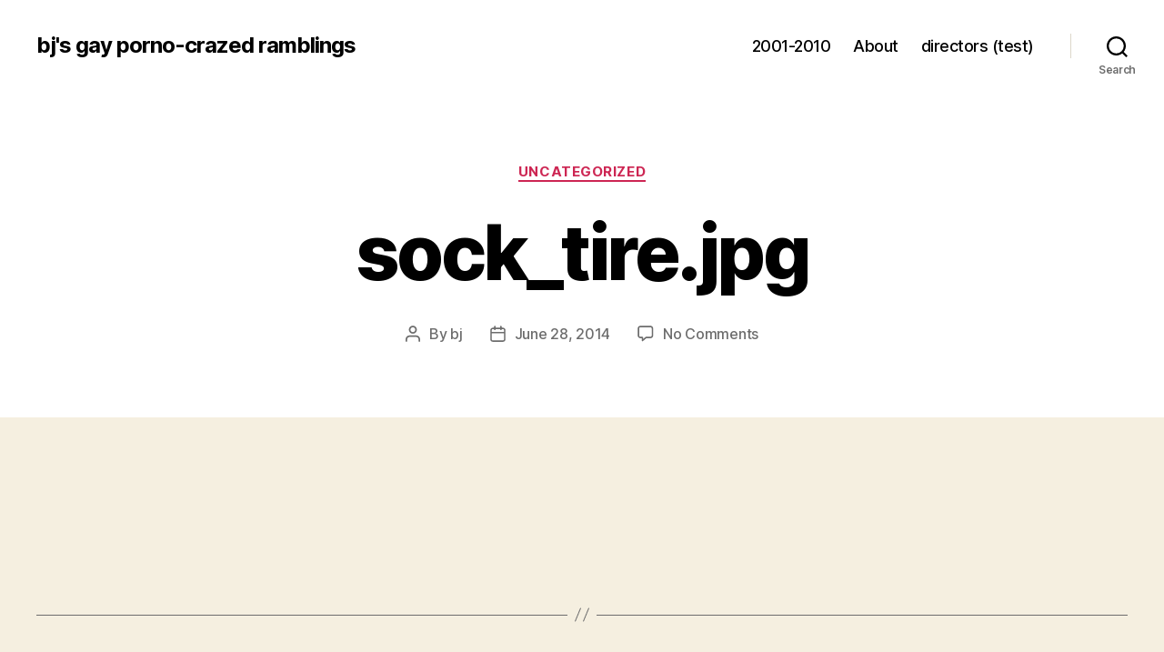

--- FILE ---
content_type: text/html; charset=UTF-8
request_url: https://www.bjland.ws/wordpress/2014/06/28/sock_tire-jpg/
body_size: 13657
content:
<!DOCTYPE html>

<html class="no-js" lang="en-US">

	<head>

		<meta charset="UTF-8">
		<meta name="viewport" content="width=device-width, initial-scale=1.0">

		<link rel="profile" href="https://gmpg.org/xfn/11">

		<title>sock_tire.jpg &#8211; bj&#039;s gay porno-crazed ramblings</title>
<meta name='robots' content='max-image-preview:large' />
<link rel="alternate" type="application/rss+xml" title="bj&#039;s gay porno-crazed ramblings &raquo; Feed" href="https://www.bjland.ws/wordpress/feed/" />
<link rel="alternate" type="application/rss+xml" title="bj&#039;s gay porno-crazed ramblings &raquo; Comments Feed" href="https://www.bjland.ws/wordpress/comments/feed/" />
<link rel="alternate" type="application/rss+xml" title="bj&#039;s gay porno-crazed ramblings &raquo; sock_tire.jpg Comments Feed" href="https://www.bjland.ws/wordpress/2014/06/28/sock_tire-jpg/feed/" />
<link rel="alternate" title="oEmbed (JSON)" type="application/json+oembed" href="https://www.bjland.ws/wordpress/wp-json/oembed/1.0/embed?url=https%3A%2F%2Fwww.bjland.ws%2Fwordpress%2F2014%2F06%2F28%2Fsock_tire-jpg%2F" />
<link rel="alternate" title="oEmbed (XML)" type="text/xml+oembed" href="https://www.bjland.ws/wordpress/wp-json/oembed/1.0/embed?url=https%3A%2F%2Fwww.bjland.ws%2Fwordpress%2F2014%2F06%2F28%2Fsock_tire-jpg%2F&#038;format=xml" />
<style id='wp-img-auto-sizes-contain-inline-css'>
img:is([sizes=auto i],[sizes^="auto," i]){contain-intrinsic-size:3000px 1500px}
/*# sourceURL=wp-img-auto-sizes-contain-inline-css */
</style>
<style id='wp-emoji-styles-inline-css'>

	img.wp-smiley, img.emoji {
		display: inline !important;
		border: none !important;
		box-shadow: none !important;
		height: 1em !important;
		width: 1em !important;
		margin: 0 0.07em !important;
		vertical-align: -0.1em !important;
		background: none !important;
		padding: 0 !important;
	}
/*# sourceURL=wp-emoji-styles-inline-css */
</style>
<style id='wp-block-library-inline-css'>
:root{--wp-block-synced-color:#7a00df;--wp-block-synced-color--rgb:122,0,223;--wp-bound-block-color:var(--wp-block-synced-color);--wp-editor-canvas-background:#ddd;--wp-admin-theme-color:#007cba;--wp-admin-theme-color--rgb:0,124,186;--wp-admin-theme-color-darker-10:#006ba1;--wp-admin-theme-color-darker-10--rgb:0,107,160.5;--wp-admin-theme-color-darker-20:#005a87;--wp-admin-theme-color-darker-20--rgb:0,90,135;--wp-admin-border-width-focus:2px}@media (min-resolution:192dpi){:root{--wp-admin-border-width-focus:1.5px}}.wp-element-button{cursor:pointer}:root .has-very-light-gray-background-color{background-color:#eee}:root .has-very-dark-gray-background-color{background-color:#313131}:root .has-very-light-gray-color{color:#eee}:root .has-very-dark-gray-color{color:#313131}:root .has-vivid-green-cyan-to-vivid-cyan-blue-gradient-background{background:linear-gradient(135deg,#00d084,#0693e3)}:root .has-purple-crush-gradient-background{background:linear-gradient(135deg,#34e2e4,#4721fb 50%,#ab1dfe)}:root .has-hazy-dawn-gradient-background{background:linear-gradient(135deg,#faaca8,#dad0ec)}:root .has-subdued-olive-gradient-background{background:linear-gradient(135deg,#fafae1,#67a671)}:root .has-atomic-cream-gradient-background{background:linear-gradient(135deg,#fdd79a,#004a59)}:root .has-nightshade-gradient-background{background:linear-gradient(135deg,#330968,#31cdcf)}:root .has-midnight-gradient-background{background:linear-gradient(135deg,#020381,#2874fc)}:root{--wp--preset--font-size--normal:16px;--wp--preset--font-size--huge:42px}.has-regular-font-size{font-size:1em}.has-larger-font-size{font-size:2.625em}.has-normal-font-size{font-size:var(--wp--preset--font-size--normal)}.has-huge-font-size{font-size:var(--wp--preset--font-size--huge)}.has-text-align-center{text-align:center}.has-text-align-left{text-align:left}.has-text-align-right{text-align:right}.has-fit-text{white-space:nowrap!important}#end-resizable-editor-section{display:none}.aligncenter{clear:both}.items-justified-left{justify-content:flex-start}.items-justified-center{justify-content:center}.items-justified-right{justify-content:flex-end}.items-justified-space-between{justify-content:space-between}.screen-reader-text{border:0;clip-path:inset(50%);height:1px;margin:-1px;overflow:hidden;padding:0;position:absolute;width:1px;word-wrap:normal!important}.screen-reader-text:focus{background-color:#ddd;clip-path:none;color:#444;display:block;font-size:1em;height:auto;left:5px;line-height:normal;padding:15px 23px 14px;text-decoration:none;top:5px;width:auto;z-index:100000}html :where(.has-border-color){border-style:solid}html :where([style*=border-top-color]){border-top-style:solid}html :where([style*=border-right-color]){border-right-style:solid}html :where([style*=border-bottom-color]){border-bottom-style:solid}html :where([style*=border-left-color]){border-left-style:solid}html :where([style*=border-width]){border-style:solid}html :where([style*=border-top-width]){border-top-style:solid}html :where([style*=border-right-width]){border-right-style:solid}html :where([style*=border-bottom-width]){border-bottom-style:solid}html :where([style*=border-left-width]){border-left-style:solid}html :where(img[class*=wp-image-]){height:auto;max-width:100%}:where(figure){margin:0 0 1em}html :where(.is-position-sticky){--wp-admin--admin-bar--position-offset:var(--wp-admin--admin-bar--height,0px)}@media screen and (max-width:600px){html :where(.is-position-sticky){--wp-admin--admin-bar--position-offset:0px}}

/*# sourceURL=wp-block-library-inline-css */
</style><style id='wp-block-archives-inline-css'>
.wp-block-archives{box-sizing:border-box}.wp-block-archives-dropdown label{display:block}
/*# sourceURL=https://www.bjland.ws/wordpress/wp-includes/blocks/archives/style.min.css */
</style>
<style id='wp-block-latest-comments-inline-css'>
ol.wp-block-latest-comments{box-sizing:border-box;margin-left:0}:where(.wp-block-latest-comments:not([style*=line-height] .wp-block-latest-comments__comment)){line-height:1.1}:where(.wp-block-latest-comments:not([style*=line-height] .wp-block-latest-comments__comment-excerpt p)){line-height:1.8}.has-dates :where(.wp-block-latest-comments:not([style*=line-height])),.has-excerpts :where(.wp-block-latest-comments:not([style*=line-height])){line-height:1.5}.wp-block-latest-comments .wp-block-latest-comments{padding-left:0}.wp-block-latest-comments__comment{list-style:none;margin-bottom:1em}.has-avatars .wp-block-latest-comments__comment{list-style:none;min-height:2.25em}.has-avatars .wp-block-latest-comments__comment .wp-block-latest-comments__comment-excerpt,.has-avatars .wp-block-latest-comments__comment .wp-block-latest-comments__comment-meta{margin-left:3.25em}.wp-block-latest-comments__comment-excerpt p{font-size:.875em;margin:.36em 0 1.4em}.wp-block-latest-comments__comment-date{display:block;font-size:.75em}.wp-block-latest-comments .avatar,.wp-block-latest-comments__comment-avatar{border-radius:1.5em;display:block;float:left;height:2.5em;margin-right:.75em;width:2.5em}.wp-block-latest-comments[class*=-font-size] a,.wp-block-latest-comments[style*=font-size] a{font-size:inherit}
/*# sourceURL=https://www.bjland.ws/wordpress/wp-includes/blocks/latest-comments/style.min.css */
</style>
<style id='global-styles-inline-css'>
:root{--wp--preset--aspect-ratio--square: 1;--wp--preset--aspect-ratio--4-3: 4/3;--wp--preset--aspect-ratio--3-4: 3/4;--wp--preset--aspect-ratio--3-2: 3/2;--wp--preset--aspect-ratio--2-3: 2/3;--wp--preset--aspect-ratio--16-9: 16/9;--wp--preset--aspect-ratio--9-16: 9/16;--wp--preset--color--black: #000000;--wp--preset--color--cyan-bluish-gray: #abb8c3;--wp--preset--color--white: #ffffff;--wp--preset--color--pale-pink: #f78da7;--wp--preset--color--vivid-red: #cf2e2e;--wp--preset--color--luminous-vivid-orange: #ff6900;--wp--preset--color--luminous-vivid-amber: #fcb900;--wp--preset--color--light-green-cyan: #7bdcb5;--wp--preset--color--vivid-green-cyan: #00d084;--wp--preset--color--pale-cyan-blue: #8ed1fc;--wp--preset--color--vivid-cyan-blue: #0693e3;--wp--preset--color--vivid-purple: #9b51e0;--wp--preset--color--accent: #cd2653;--wp--preset--color--primary: #000000;--wp--preset--color--secondary: #6d6d6d;--wp--preset--color--subtle-background: #dcd7ca;--wp--preset--color--background: #f5efe0;--wp--preset--gradient--vivid-cyan-blue-to-vivid-purple: linear-gradient(135deg,rgb(6,147,227) 0%,rgb(155,81,224) 100%);--wp--preset--gradient--light-green-cyan-to-vivid-green-cyan: linear-gradient(135deg,rgb(122,220,180) 0%,rgb(0,208,130) 100%);--wp--preset--gradient--luminous-vivid-amber-to-luminous-vivid-orange: linear-gradient(135deg,rgb(252,185,0) 0%,rgb(255,105,0) 100%);--wp--preset--gradient--luminous-vivid-orange-to-vivid-red: linear-gradient(135deg,rgb(255,105,0) 0%,rgb(207,46,46) 100%);--wp--preset--gradient--very-light-gray-to-cyan-bluish-gray: linear-gradient(135deg,rgb(238,238,238) 0%,rgb(169,184,195) 100%);--wp--preset--gradient--cool-to-warm-spectrum: linear-gradient(135deg,rgb(74,234,220) 0%,rgb(151,120,209) 20%,rgb(207,42,186) 40%,rgb(238,44,130) 60%,rgb(251,105,98) 80%,rgb(254,248,76) 100%);--wp--preset--gradient--blush-light-purple: linear-gradient(135deg,rgb(255,206,236) 0%,rgb(152,150,240) 100%);--wp--preset--gradient--blush-bordeaux: linear-gradient(135deg,rgb(254,205,165) 0%,rgb(254,45,45) 50%,rgb(107,0,62) 100%);--wp--preset--gradient--luminous-dusk: linear-gradient(135deg,rgb(255,203,112) 0%,rgb(199,81,192) 50%,rgb(65,88,208) 100%);--wp--preset--gradient--pale-ocean: linear-gradient(135deg,rgb(255,245,203) 0%,rgb(182,227,212) 50%,rgb(51,167,181) 100%);--wp--preset--gradient--electric-grass: linear-gradient(135deg,rgb(202,248,128) 0%,rgb(113,206,126) 100%);--wp--preset--gradient--midnight: linear-gradient(135deg,rgb(2,3,129) 0%,rgb(40,116,252) 100%);--wp--preset--font-size--small: 18px;--wp--preset--font-size--medium: 20px;--wp--preset--font-size--large: 26.25px;--wp--preset--font-size--x-large: 42px;--wp--preset--font-size--normal: 21px;--wp--preset--font-size--larger: 32px;--wp--preset--spacing--20: 0.44rem;--wp--preset--spacing--30: 0.67rem;--wp--preset--spacing--40: 1rem;--wp--preset--spacing--50: 1.5rem;--wp--preset--spacing--60: 2.25rem;--wp--preset--spacing--70: 3.38rem;--wp--preset--spacing--80: 5.06rem;--wp--preset--shadow--natural: 6px 6px 9px rgba(0, 0, 0, 0.2);--wp--preset--shadow--deep: 12px 12px 50px rgba(0, 0, 0, 0.4);--wp--preset--shadow--sharp: 6px 6px 0px rgba(0, 0, 0, 0.2);--wp--preset--shadow--outlined: 6px 6px 0px -3px rgb(255, 255, 255), 6px 6px rgb(0, 0, 0);--wp--preset--shadow--crisp: 6px 6px 0px rgb(0, 0, 0);}:where(.is-layout-flex){gap: 0.5em;}:where(.is-layout-grid){gap: 0.5em;}body .is-layout-flex{display: flex;}.is-layout-flex{flex-wrap: wrap;align-items: center;}.is-layout-flex > :is(*, div){margin: 0;}body .is-layout-grid{display: grid;}.is-layout-grid > :is(*, div){margin: 0;}:where(.wp-block-columns.is-layout-flex){gap: 2em;}:where(.wp-block-columns.is-layout-grid){gap: 2em;}:where(.wp-block-post-template.is-layout-flex){gap: 1.25em;}:where(.wp-block-post-template.is-layout-grid){gap: 1.25em;}.has-black-color{color: var(--wp--preset--color--black) !important;}.has-cyan-bluish-gray-color{color: var(--wp--preset--color--cyan-bluish-gray) !important;}.has-white-color{color: var(--wp--preset--color--white) !important;}.has-pale-pink-color{color: var(--wp--preset--color--pale-pink) !important;}.has-vivid-red-color{color: var(--wp--preset--color--vivid-red) !important;}.has-luminous-vivid-orange-color{color: var(--wp--preset--color--luminous-vivid-orange) !important;}.has-luminous-vivid-amber-color{color: var(--wp--preset--color--luminous-vivid-amber) !important;}.has-light-green-cyan-color{color: var(--wp--preset--color--light-green-cyan) !important;}.has-vivid-green-cyan-color{color: var(--wp--preset--color--vivid-green-cyan) !important;}.has-pale-cyan-blue-color{color: var(--wp--preset--color--pale-cyan-blue) !important;}.has-vivid-cyan-blue-color{color: var(--wp--preset--color--vivid-cyan-blue) !important;}.has-vivid-purple-color{color: var(--wp--preset--color--vivid-purple) !important;}.has-black-background-color{background-color: var(--wp--preset--color--black) !important;}.has-cyan-bluish-gray-background-color{background-color: var(--wp--preset--color--cyan-bluish-gray) !important;}.has-white-background-color{background-color: var(--wp--preset--color--white) !important;}.has-pale-pink-background-color{background-color: var(--wp--preset--color--pale-pink) !important;}.has-vivid-red-background-color{background-color: var(--wp--preset--color--vivid-red) !important;}.has-luminous-vivid-orange-background-color{background-color: var(--wp--preset--color--luminous-vivid-orange) !important;}.has-luminous-vivid-amber-background-color{background-color: var(--wp--preset--color--luminous-vivid-amber) !important;}.has-light-green-cyan-background-color{background-color: var(--wp--preset--color--light-green-cyan) !important;}.has-vivid-green-cyan-background-color{background-color: var(--wp--preset--color--vivid-green-cyan) !important;}.has-pale-cyan-blue-background-color{background-color: var(--wp--preset--color--pale-cyan-blue) !important;}.has-vivid-cyan-blue-background-color{background-color: var(--wp--preset--color--vivid-cyan-blue) !important;}.has-vivid-purple-background-color{background-color: var(--wp--preset--color--vivid-purple) !important;}.has-black-border-color{border-color: var(--wp--preset--color--black) !important;}.has-cyan-bluish-gray-border-color{border-color: var(--wp--preset--color--cyan-bluish-gray) !important;}.has-white-border-color{border-color: var(--wp--preset--color--white) !important;}.has-pale-pink-border-color{border-color: var(--wp--preset--color--pale-pink) !important;}.has-vivid-red-border-color{border-color: var(--wp--preset--color--vivid-red) !important;}.has-luminous-vivid-orange-border-color{border-color: var(--wp--preset--color--luminous-vivid-orange) !important;}.has-luminous-vivid-amber-border-color{border-color: var(--wp--preset--color--luminous-vivid-amber) !important;}.has-light-green-cyan-border-color{border-color: var(--wp--preset--color--light-green-cyan) !important;}.has-vivid-green-cyan-border-color{border-color: var(--wp--preset--color--vivid-green-cyan) !important;}.has-pale-cyan-blue-border-color{border-color: var(--wp--preset--color--pale-cyan-blue) !important;}.has-vivid-cyan-blue-border-color{border-color: var(--wp--preset--color--vivid-cyan-blue) !important;}.has-vivid-purple-border-color{border-color: var(--wp--preset--color--vivid-purple) !important;}.has-vivid-cyan-blue-to-vivid-purple-gradient-background{background: var(--wp--preset--gradient--vivid-cyan-blue-to-vivid-purple) !important;}.has-light-green-cyan-to-vivid-green-cyan-gradient-background{background: var(--wp--preset--gradient--light-green-cyan-to-vivid-green-cyan) !important;}.has-luminous-vivid-amber-to-luminous-vivid-orange-gradient-background{background: var(--wp--preset--gradient--luminous-vivid-amber-to-luminous-vivid-orange) !important;}.has-luminous-vivid-orange-to-vivid-red-gradient-background{background: var(--wp--preset--gradient--luminous-vivid-orange-to-vivid-red) !important;}.has-very-light-gray-to-cyan-bluish-gray-gradient-background{background: var(--wp--preset--gradient--very-light-gray-to-cyan-bluish-gray) !important;}.has-cool-to-warm-spectrum-gradient-background{background: var(--wp--preset--gradient--cool-to-warm-spectrum) !important;}.has-blush-light-purple-gradient-background{background: var(--wp--preset--gradient--blush-light-purple) !important;}.has-blush-bordeaux-gradient-background{background: var(--wp--preset--gradient--blush-bordeaux) !important;}.has-luminous-dusk-gradient-background{background: var(--wp--preset--gradient--luminous-dusk) !important;}.has-pale-ocean-gradient-background{background: var(--wp--preset--gradient--pale-ocean) !important;}.has-electric-grass-gradient-background{background: var(--wp--preset--gradient--electric-grass) !important;}.has-midnight-gradient-background{background: var(--wp--preset--gradient--midnight) !important;}.has-small-font-size{font-size: var(--wp--preset--font-size--small) !important;}.has-medium-font-size{font-size: var(--wp--preset--font-size--medium) !important;}.has-large-font-size{font-size: var(--wp--preset--font-size--large) !important;}.has-x-large-font-size{font-size: var(--wp--preset--font-size--x-large) !important;}
/*# sourceURL=global-styles-inline-css */
</style>

<style id='classic-theme-styles-inline-css'>
/*! This file is auto-generated */
.wp-block-button__link{color:#fff;background-color:#32373c;border-radius:9999px;box-shadow:none;text-decoration:none;padding:calc(.667em + 2px) calc(1.333em + 2px);font-size:1.125em}.wp-block-file__button{background:#32373c;color:#fff;text-decoration:none}
/*# sourceURL=/wp-includes/css/classic-themes.min.css */
</style>
<link rel='stylesheet' id='twentytwenty-style-css' href='https://www.bjland.ws/wordpress/wp-content/themes/twentytwenty/style.css?ver=3.0' media='all' />
<style id='twentytwenty-style-inline-css'>
.color-accent,.color-accent-hover:hover,.color-accent-hover:focus,:root .has-accent-color,.has-drop-cap:not(:focus):first-letter,.wp-block-button.is-style-outline,a { color: #cd2653; }blockquote,.border-color-accent,.border-color-accent-hover:hover,.border-color-accent-hover:focus { border-color: #cd2653; }button,.button,.faux-button,.wp-block-button__link,.wp-block-file .wp-block-file__button,input[type="button"],input[type="reset"],input[type="submit"],.bg-accent,.bg-accent-hover:hover,.bg-accent-hover:focus,:root .has-accent-background-color,.comment-reply-link { background-color: #cd2653; }.fill-children-accent,.fill-children-accent * { fill: #cd2653; }body,.entry-title a,:root .has-primary-color { color: #000000; }:root .has-primary-background-color { background-color: #000000; }cite,figcaption,.wp-caption-text,.post-meta,.entry-content .wp-block-archives li,.entry-content .wp-block-categories li,.entry-content .wp-block-latest-posts li,.wp-block-latest-comments__comment-date,.wp-block-latest-posts__post-date,.wp-block-embed figcaption,.wp-block-image figcaption,.wp-block-pullquote cite,.comment-metadata,.comment-respond .comment-notes,.comment-respond .logged-in-as,.pagination .dots,.entry-content hr:not(.has-background),hr.styled-separator,:root .has-secondary-color { color: #6d6d6d; }:root .has-secondary-background-color { background-color: #6d6d6d; }pre,fieldset,input,textarea,table,table *,hr { border-color: #dcd7ca; }caption,code,code,kbd,samp,.wp-block-table.is-style-stripes tbody tr:nth-child(odd),:root .has-subtle-background-background-color { background-color: #dcd7ca; }.wp-block-table.is-style-stripes { border-bottom-color: #dcd7ca; }.wp-block-latest-posts.is-grid li { border-top-color: #dcd7ca; }:root .has-subtle-background-color { color: #dcd7ca; }body:not(.overlay-header) .primary-menu > li > a,body:not(.overlay-header) .primary-menu > li > .icon,.modal-menu a,.footer-menu a, .footer-widgets a:where(:not(.wp-block-button__link)),#site-footer .wp-block-button.is-style-outline,.wp-block-pullquote:before,.singular:not(.overlay-header) .entry-header a,.archive-header a,.header-footer-group .color-accent,.header-footer-group .color-accent-hover:hover { color: #cd2653; }.social-icons a,#site-footer button:not(.toggle),#site-footer .button,#site-footer .faux-button,#site-footer .wp-block-button__link,#site-footer .wp-block-file__button,#site-footer input[type="button"],#site-footer input[type="reset"],#site-footer input[type="submit"] { background-color: #cd2653; }.header-footer-group,body:not(.overlay-header) #site-header .toggle,.menu-modal .toggle { color: #000000; }body:not(.overlay-header) .primary-menu ul { background-color: #000000; }body:not(.overlay-header) .primary-menu > li > ul:after { border-bottom-color: #000000; }body:not(.overlay-header) .primary-menu ul ul:after { border-left-color: #000000; }.site-description,body:not(.overlay-header) .toggle-inner .toggle-text,.widget .post-date,.widget .rss-date,.widget_archive li,.widget_categories li,.widget cite,.widget_pages li,.widget_meta li,.widget_nav_menu li,.powered-by-wordpress,.footer-credits .privacy-policy,.to-the-top,.singular .entry-header .post-meta,.singular:not(.overlay-header) .entry-header .post-meta a { color: #6d6d6d; }.header-footer-group pre,.header-footer-group fieldset,.header-footer-group input,.header-footer-group textarea,.header-footer-group table,.header-footer-group table *,.footer-nav-widgets-wrapper,#site-footer,.menu-modal nav *,.footer-widgets-outer-wrapper,.footer-top { border-color: #dcd7ca; }.header-footer-group table caption,body:not(.overlay-header) .header-inner .toggle-wrapper::before { background-color: #dcd7ca; }
/*# sourceURL=twentytwenty-style-inline-css */
</style>
<link rel='stylesheet' id='twentytwenty-fonts-css' href='https://www.bjland.ws/wordpress/wp-content/themes/twentytwenty/assets/css/font-inter.css?ver=3.0' media='all' />
<link rel='stylesheet' id='twentytwenty-print-style-css' href='https://www.bjland.ws/wordpress/wp-content/themes/twentytwenty/print.css?ver=3.0' media='print' />
<script src="https://www.bjland.ws/wordpress/wp-content/themes/twentytwenty/assets/js/index.js?ver=3.0" id="twentytwenty-js-js" defer data-wp-strategy="defer"></script>
<link rel="https://api.w.org/" href="https://www.bjland.ws/wordpress/wp-json/" /><link rel="alternate" title="JSON" type="application/json" href="https://www.bjland.ws/wordpress/wp-json/wp/v2/posts/1548" /><link rel="EditURI" type="application/rsd+xml" title="RSD" href="https://www.bjland.ws/wordpress/xmlrpc.php?rsd" />
<meta name="generator" content="WordPress 6.9" />
<link rel="canonical" href="https://www.bjland.ws/wordpress/2014/06/28/sock_tire-jpg/" />
<link rel='shortlink' href='https://www.bjland.ws/wordpress/?p=1548' />
<script>
document.documentElement.className = document.documentElement.className.replace( 'no-js', 'js' );
//# sourceURL=twentytwenty_no_js_class
</script>

	</head>

	<body class="wp-singular post-template-default single single-post postid-1548 single-format-standard wp-embed-responsive wp-theme-twentytwenty singular enable-search-modal missing-post-thumbnail has-single-pagination showing-comments hide-avatars footer-top-visible">

		<a class="skip-link screen-reader-text" href="#site-content">Skip to the content</a>
		<header id="site-header" class="header-footer-group">

			<div class="header-inner section-inner">

				<div class="header-titles-wrapper">

					
						<button class="toggle search-toggle mobile-search-toggle" data-toggle-target=".search-modal" data-toggle-body-class="showing-search-modal" data-set-focus=".search-modal .search-field" aria-expanded="false">
							<span class="toggle-inner">
								<span class="toggle-icon">
									<svg class="svg-icon" aria-hidden="true" role="img" focusable="false" xmlns="http://www.w3.org/2000/svg" width="23" height="23" viewBox="0 0 23 23"><path d="M38.710696,48.0601792 L43,52.3494831 L41.3494831,54 L37.0601792,49.710696 C35.2632422,51.1481185 32.9839107,52.0076499 30.5038249,52.0076499 C24.7027226,52.0076499 20,47.3049272 20,41.5038249 C20,35.7027226 24.7027226,31 30.5038249,31 C36.3049272,31 41.0076499,35.7027226 41.0076499,41.5038249 C41.0076499,43.9839107 40.1481185,46.2632422 38.710696,48.0601792 Z M36.3875844,47.1716785 C37.8030221,45.7026647 38.6734666,43.7048964 38.6734666,41.5038249 C38.6734666,36.9918565 35.0157934,33.3341833 30.5038249,33.3341833 C25.9918565,33.3341833 22.3341833,36.9918565 22.3341833,41.5038249 C22.3341833,46.0157934 25.9918565,49.6734666 30.5038249,49.6734666 C32.7048964,49.6734666 34.7026647,48.8030221 36.1716785,47.3875844 C36.2023931,47.347638 36.2360451,47.3092237 36.2726343,47.2726343 C36.3092237,47.2360451 36.347638,47.2023931 36.3875844,47.1716785 Z" transform="translate(-20 -31)" /></svg>								</span>
								<span class="toggle-text">Search</span>
							</span>
						</button><!-- .search-toggle -->

					
					<div class="header-titles">

						<div class="site-title faux-heading"><a href="https://www.bjland.ws/wordpress/" rel="home">bj&#039;s gay porno-crazed ramblings</a></div>
					</div><!-- .header-titles -->

					<button class="toggle nav-toggle mobile-nav-toggle" data-toggle-target=".menu-modal"  data-toggle-body-class="showing-menu-modal" aria-expanded="false" data-set-focus=".close-nav-toggle">
						<span class="toggle-inner">
							<span class="toggle-icon">
								<svg class="svg-icon" aria-hidden="true" role="img" focusable="false" xmlns="http://www.w3.org/2000/svg" width="26" height="7" viewBox="0 0 26 7"><path fill-rule="evenodd" d="M332.5,45 C330.567003,45 329,43.4329966 329,41.5 C329,39.5670034 330.567003,38 332.5,38 C334.432997,38 336,39.5670034 336,41.5 C336,43.4329966 334.432997,45 332.5,45 Z M342,45 C340.067003,45 338.5,43.4329966 338.5,41.5 C338.5,39.5670034 340.067003,38 342,38 C343.932997,38 345.5,39.5670034 345.5,41.5 C345.5,43.4329966 343.932997,45 342,45 Z M351.5,45 C349.567003,45 348,43.4329966 348,41.5 C348,39.5670034 349.567003,38 351.5,38 C353.432997,38 355,39.5670034 355,41.5 C355,43.4329966 353.432997,45 351.5,45 Z" transform="translate(-329 -38)" /></svg>							</span>
							<span class="toggle-text">Menu</span>
						</span>
					</button><!-- .nav-toggle -->

				</div><!-- .header-titles-wrapper -->

				<div class="header-navigation-wrapper">

					
							<nav class="primary-menu-wrapper" aria-label="Horizontal">

								<ul class="primary-menu reset-list-style">

								<li class="page_item page-item-6022"><a href="https://www.bjland.ws/wordpress/2001-2010/">2001-2010</a></li>
<li class="page_item page-item-2"><a href="https://www.bjland.ws/wordpress/about/">About</a></li>
<li class="page_item page-item-3276"><a href="https://www.bjland.ws/wordpress/test-page/">directors (test)</a></li>

								</ul>

							</nav><!-- .primary-menu-wrapper -->

						
						<div class="header-toggles hide-no-js">

						
							<div class="toggle-wrapper search-toggle-wrapper">

								<button class="toggle search-toggle desktop-search-toggle" data-toggle-target=".search-modal" data-toggle-body-class="showing-search-modal" data-set-focus=".search-modal .search-field" aria-expanded="false">
									<span class="toggle-inner">
										<svg class="svg-icon" aria-hidden="true" role="img" focusable="false" xmlns="http://www.w3.org/2000/svg" width="23" height="23" viewBox="0 0 23 23"><path d="M38.710696,48.0601792 L43,52.3494831 L41.3494831,54 L37.0601792,49.710696 C35.2632422,51.1481185 32.9839107,52.0076499 30.5038249,52.0076499 C24.7027226,52.0076499 20,47.3049272 20,41.5038249 C20,35.7027226 24.7027226,31 30.5038249,31 C36.3049272,31 41.0076499,35.7027226 41.0076499,41.5038249 C41.0076499,43.9839107 40.1481185,46.2632422 38.710696,48.0601792 Z M36.3875844,47.1716785 C37.8030221,45.7026647 38.6734666,43.7048964 38.6734666,41.5038249 C38.6734666,36.9918565 35.0157934,33.3341833 30.5038249,33.3341833 C25.9918565,33.3341833 22.3341833,36.9918565 22.3341833,41.5038249 C22.3341833,46.0157934 25.9918565,49.6734666 30.5038249,49.6734666 C32.7048964,49.6734666 34.7026647,48.8030221 36.1716785,47.3875844 C36.2023931,47.347638 36.2360451,47.3092237 36.2726343,47.2726343 C36.3092237,47.2360451 36.347638,47.2023931 36.3875844,47.1716785 Z" transform="translate(-20 -31)" /></svg>										<span class="toggle-text">Search</span>
									</span>
								</button><!-- .search-toggle -->

							</div>

							
						</div><!-- .header-toggles -->
						
				</div><!-- .header-navigation-wrapper -->

			</div><!-- .header-inner -->

			<div class="search-modal cover-modal header-footer-group" data-modal-target-string=".search-modal" role="dialog" aria-modal="true" aria-label="Search">

	<div class="search-modal-inner modal-inner">

		<div class="section-inner">

			<form role="search" aria-label="Search for:" method="get" class="search-form" action="https://www.bjland.ws/wordpress/">
	<label for="search-form-1">
		<span class="screen-reader-text">
			Search for:		</span>
		<input type="search" id="search-form-1" class="search-field" placeholder="Search &hellip;" value="" name="s" />
	</label>
	<input type="submit" class="search-submit" value="Search" />
</form>

			<button class="toggle search-untoggle close-search-toggle fill-children-current-color" data-toggle-target=".search-modal" data-toggle-body-class="showing-search-modal" data-set-focus=".search-modal .search-field">
				<span class="screen-reader-text">
					Close search				</span>
				<svg class="svg-icon" aria-hidden="true" role="img" focusable="false" xmlns="http://www.w3.org/2000/svg" width="16" height="16" viewBox="0 0 16 16"><polygon fill="" fill-rule="evenodd" points="6.852 7.649 .399 1.195 1.445 .149 7.899 6.602 14.352 .149 15.399 1.195 8.945 7.649 15.399 14.102 14.352 15.149 7.899 8.695 1.445 15.149 .399 14.102" /></svg>			</button><!-- .search-toggle -->

		</div><!-- .section-inner -->

	</div><!-- .search-modal-inner -->

</div><!-- .menu-modal -->

		</header><!-- #site-header -->

		
<div class="menu-modal cover-modal header-footer-group" data-modal-target-string=".menu-modal">

	<div class="menu-modal-inner modal-inner">

		<div class="menu-wrapper section-inner">

			<div class="menu-top">

				<button class="toggle close-nav-toggle fill-children-current-color" data-toggle-target=".menu-modal" data-toggle-body-class="showing-menu-modal" data-set-focus=".menu-modal">
					<span class="toggle-text">Close Menu</span>
					<svg class="svg-icon" aria-hidden="true" role="img" focusable="false" xmlns="http://www.w3.org/2000/svg" width="16" height="16" viewBox="0 0 16 16"><polygon fill="" fill-rule="evenodd" points="6.852 7.649 .399 1.195 1.445 .149 7.899 6.602 14.352 .149 15.399 1.195 8.945 7.649 15.399 14.102 14.352 15.149 7.899 8.695 1.445 15.149 .399 14.102" /></svg>				</button><!-- .nav-toggle -->

				
					<nav class="mobile-menu" aria-label="Mobile">

						<ul class="modal-menu reset-list-style">

						<li class="page_item page-item-6022"><div class="ancestor-wrapper"><a href="https://www.bjland.ws/wordpress/2001-2010/">2001-2010</a></div><!-- .ancestor-wrapper --></li>
<li class="page_item page-item-2"><div class="ancestor-wrapper"><a href="https://www.bjland.ws/wordpress/about/">About</a></div><!-- .ancestor-wrapper --></li>
<li class="page_item page-item-3276"><div class="ancestor-wrapper"><a href="https://www.bjland.ws/wordpress/test-page/">directors (test)</a></div><!-- .ancestor-wrapper --></li>

						</ul>

					</nav>

					
			</div><!-- .menu-top -->

			<div class="menu-bottom">

				
			</div><!-- .menu-bottom -->

		</div><!-- .menu-wrapper -->

	</div><!-- .menu-modal-inner -->

</div><!-- .menu-modal -->

<main id="site-content">

	
<article class="post-1548 post type-post status-publish format-standard hentry category-uncategorized" id="post-1548">

	
<header class="entry-header has-text-align-center header-footer-group">

	<div class="entry-header-inner section-inner medium">

		
			<div class="entry-categories">
				<span class="screen-reader-text">
					Categories				</span>
				<div class="entry-categories-inner">
					<a href="https://www.bjland.ws/wordpress/category/uncategorized/" rel="category tag">Uncategorized</a>				</div><!-- .entry-categories-inner -->
			</div><!-- .entry-categories -->

			<h1 class="entry-title">sock_tire.jpg</h1>
		<div class="post-meta-wrapper post-meta-single post-meta-single-top">

			<ul class="post-meta">

									<li class="post-author meta-wrapper">
						<span class="meta-icon">
							<span class="screen-reader-text">
								Post author							</span>
							<svg class="svg-icon" aria-hidden="true" role="img" focusable="false" xmlns="http://www.w3.org/2000/svg" width="18" height="20" viewBox="0 0 18 20"><path fill="" d="M18,19 C18,19.5522847 17.5522847,20 17,20 C16.4477153,20 16,19.5522847 16,19 L16,17 C16,15.3431458 14.6568542,14 13,14 L5,14 C3.34314575,14 2,15.3431458 2,17 L2,19 C2,19.5522847 1.55228475,20 1,20 C0.44771525,20 0,19.5522847 0,19 L0,17 C0,14.2385763 2.23857625,12 5,12 L13,12 C15.7614237,12 18,14.2385763 18,17 L18,19 Z M9,10 C6.23857625,10 4,7.76142375 4,5 C4,2.23857625 6.23857625,0 9,0 C11.7614237,0 14,2.23857625 14,5 C14,7.76142375 11.7614237,10 9,10 Z M9,8 C10.6568542,8 12,6.65685425 12,5 C12,3.34314575 10.6568542,2 9,2 C7.34314575,2 6,3.34314575 6,5 C6,6.65685425 7.34314575,8 9,8 Z" /></svg>						</span>
						<span class="meta-text">
							By <a href="https://www.bjland.ws/wordpress/author/admin/">bj</a>						</span>
					</li>
										<li class="post-date meta-wrapper">
						<span class="meta-icon">
							<span class="screen-reader-text">
								Post date							</span>
							<svg class="svg-icon" aria-hidden="true" role="img" focusable="false" xmlns="http://www.w3.org/2000/svg" width="18" height="19" viewBox="0 0 18 19"><path fill="" d="M4.60069444,4.09375 L3.25,4.09375 C2.47334957,4.09375 1.84375,4.72334957 1.84375,5.5 L1.84375,7.26736111 L16.15625,7.26736111 L16.15625,5.5 C16.15625,4.72334957 15.5266504,4.09375 14.75,4.09375 L13.3993056,4.09375 L13.3993056,4.55555556 C13.3993056,5.02154581 13.0215458,5.39930556 12.5555556,5.39930556 C12.0895653,5.39930556 11.7118056,5.02154581 11.7118056,4.55555556 L11.7118056,4.09375 L6.28819444,4.09375 L6.28819444,4.55555556 C6.28819444,5.02154581 5.9104347,5.39930556 5.44444444,5.39930556 C4.97845419,5.39930556 4.60069444,5.02154581 4.60069444,4.55555556 L4.60069444,4.09375 Z M6.28819444,2.40625 L11.7118056,2.40625 L11.7118056,1 C11.7118056,0.534009742 12.0895653,0.15625 12.5555556,0.15625 C13.0215458,0.15625 13.3993056,0.534009742 13.3993056,1 L13.3993056,2.40625 L14.75,2.40625 C16.4586309,2.40625 17.84375,3.79136906 17.84375,5.5 L17.84375,15.875 C17.84375,17.5836309 16.4586309,18.96875 14.75,18.96875 L3.25,18.96875 C1.54136906,18.96875 0.15625,17.5836309 0.15625,15.875 L0.15625,5.5 C0.15625,3.79136906 1.54136906,2.40625 3.25,2.40625 L4.60069444,2.40625 L4.60069444,1 C4.60069444,0.534009742 4.97845419,0.15625 5.44444444,0.15625 C5.9104347,0.15625 6.28819444,0.534009742 6.28819444,1 L6.28819444,2.40625 Z M1.84375,8.95486111 L1.84375,15.875 C1.84375,16.6516504 2.47334957,17.28125 3.25,17.28125 L14.75,17.28125 C15.5266504,17.28125 16.15625,16.6516504 16.15625,15.875 L16.15625,8.95486111 L1.84375,8.95486111 Z" /></svg>						</span>
						<span class="meta-text">
							<a href="https://www.bjland.ws/wordpress/2014/06/28/sock_tire-jpg/">June 28, 2014</a>
						</span>
					</li>
										<li class="post-comment-link meta-wrapper">
						<span class="meta-icon">
							<svg class="svg-icon" aria-hidden="true" role="img" focusable="false" xmlns="http://www.w3.org/2000/svg" width="19" height="19" viewBox="0 0 19 19"><path d="M9.43016863,13.2235931 C9.58624731,13.094699 9.7823475,13.0241935 9.98476849,13.0241935 L15.0564516,13.0241935 C15.8581553,13.0241935 16.5080645,12.3742843 16.5080645,11.5725806 L16.5080645,3.44354839 C16.5080645,2.64184472 15.8581553,1.99193548 15.0564516,1.99193548 L3.44354839,1.99193548 C2.64184472,1.99193548 1.99193548,2.64184472 1.99193548,3.44354839 L1.99193548,11.5725806 C1.99193548,12.3742843 2.64184472,13.0241935 3.44354839,13.0241935 L5.76612903,13.0241935 C6.24715123,13.0241935 6.63709677,13.4141391 6.63709677,13.8951613 L6.63709677,15.5301903 L9.43016863,13.2235931 Z M3.44354839,14.766129 C1.67980032,14.766129 0.25,13.3363287 0.25,11.5725806 L0.25,3.44354839 C0.25,1.67980032 1.67980032,0.25 3.44354839,0.25 L15.0564516,0.25 C16.8201997,0.25 18.25,1.67980032 18.25,3.44354839 L18.25,11.5725806 C18.25,13.3363287 16.8201997,14.766129 15.0564516,14.766129 L10.2979143,14.766129 L6.32072889,18.0506004 C5.75274472,18.5196577 4.89516129,18.1156602 4.89516129,17.3790323 L4.89516129,14.766129 L3.44354839,14.766129 Z" /></svg>						</span>
						<span class="meta-text">
							<a href="https://www.bjland.ws/wordpress/2014/06/28/sock_tire-jpg/#respond">No Comments<span class="screen-reader-text"> on sock_tire.jpg</span></a>						</span>
					</li>
					
			</ul><!-- .post-meta -->

		</div><!-- .post-meta-wrapper -->

		
	</div><!-- .entry-header-inner -->

</header><!-- .entry-header -->

	<div class="post-inner thin ">

		<div class="entry-content">

			<p><center><img decoding="async" src="http://files.bjland.ws/blog/sock_tire.jpg" title="" vspace="1" hspace="1"><br />
<P></center></p>

		</div><!-- .entry-content -->

	</div><!-- .post-inner -->

	<div class="section-inner">
		
	</div><!-- .section-inner -->

	
	<nav class="pagination-single section-inner" aria-label="Post">

		<hr class="styled-separator is-style-wide" aria-hidden="true" />

		<div class="pagination-single-inner">

			
				<a class="previous-post" href="https://www.bjland.ws/wordpress/2014/06/26/brubaker004-jpg/">
					<span class="arrow" aria-hidden="true">&larr;</span>
					<span class="title"><span class="title-inner">brubaker004.jpg</span></span>
				</a>

				
				<a class="next-post" href="https://www.bjland.ws/wordpress/2014/06/28/happy-gay-pride-2/">
					<span class="arrow" aria-hidden="true">&rarr;</span>
						<span class="title"><span class="title-inner">Happy Gay Pride!</span></span>
				</a>
				
		</div><!-- .pagination-single-inner -->

		<hr class="styled-separator is-style-wide" aria-hidden="true" />

	</nav><!-- .pagination-single -->

	
		<div class="comments-wrapper section-inner">

				<div id="respond" class="comment-respond">
		<h2 id="reply-title" class="comment-reply-title">Leave a Reply <small><a rel="nofollow" id="cancel-comment-reply-link" href="/wordpress/2014/06/28/sock_tire-jpg/#respond" style="display:none;">Cancel reply</a></small></h2><form action="https://www.bjland.ws/wordpress/wp-comments-post.php" method="post" id="commentform" class="section-inner thin max-percentage"><p class="comment-notes"><span id="email-notes">Your email address will not be published.</span> <span class="required-field-message">Required fields are marked <span class="required">*</span></span></p><p class="comment-form-comment"><label for="comment">Comment <span class="required">*</span></label> <textarea id="comment" name="comment" cols="45" rows="8" maxlength="65525" required></textarea></p><p class="comment-form-author"><label for="author">Name <span class="required">*</span></label> <input id="author" name="author" type="text" value="" size="30" maxlength="245" autocomplete="name" required /></p>
<p class="comment-form-email"><label for="email">Email <span class="required">*</span></label> <input id="email" name="email" type="email" value="" size="30" maxlength="100" aria-describedby="email-notes" autocomplete="email" required /></p>
<p class="comment-form-url"><label for="url">Website</label> <input id="url" name="url" type="url" value="" size="30" maxlength="200" autocomplete="url" /></p>
<p class="comment-form-cookies-consent"><input id="wp-comment-cookies-consent" name="wp-comment-cookies-consent" type="checkbox" value="yes" /> <label for="wp-comment-cookies-consent">Save my name, email, and website in this browser for the next time I comment.</label></p>
<p class="form-submit"><input name="submit" type="submit" id="submit" class="submit" value="Post Comment" /> <input type='hidden' name='comment_post_ID' value='1548' id='comment_post_ID' />
<input type='hidden' name='comment_parent' id='comment_parent' value='0' />
</p><p style="display: none;"><input type="hidden" id="akismet_comment_nonce" name="akismet_comment_nonce" value="4e57d52e56" /></p><p style="display: none !important;" class="akismet-fields-container" data-prefix="ak_"><label>&#916;<textarea name="ak_hp_textarea" cols="45" rows="8" maxlength="100"></textarea></label><input type="hidden" id="ak_js_1" name="ak_js" value="149"/><script>document.getElementById( "ak_js_1" ).setAttribute( "value", ( new Date() ).getTime() );</script></p></form>	</div><!-- #respond -->
	<p class="akismet_comment_form_privacy_notice">This site uses Akismet to reduce spam. <a href="https://akismet.com/privacy/" target="_blank" rel="nofollow noopener">Learn how your comment data is processed.</a></p>
		</div><!-- .comments-wrapper -->

		
</article><!-- .post -->

</main><!-- #site-content -->


	<div class="footer-nav-widgets-wrapper header-footer-group">

		<div class="footer-inner section-inner">

			
			
				<aside class="footer-widgets-outer-wrapper">

					<div class="footer-widgets-wrapper">

						
							<div class="footer-widgets column-one grid-item">
								<div class="widget widget_block widget_recent_comments"><div class="widget-content"><ol class="has-avatars has-dates has-excerpts wp-block-latest-comments"><li class="wp-block-latest-comments__comment"><article><footer class="wp-block-latest-comments__comment-meta"><span class="wp-block-latest-comments__comment-author">furluvr</span> on <a class="wp-block-latest-comments__comment-link" href="https://www.bjland.ws/wordpress/2016/07/20/profile/comment-page-1/#comment-115649">profile</a><time datetime="2026-01-24T10:50:58-05:00" class="wp-block-latest-comments__comment-date">January 24, 2026</time></footer><div class="wp-block-latest-comments__comment-excerpt"><p>Bruno</p>
</div></article></li><li class="wp-block-latest-comments__comment"><article><footer class="wp-block-latest-comments__comment-meta"><span class="wp-block-latest-comments__comment-author">beau</span> on <a class="wp-block-latest-comments__comment-link" href="https://www.bjland.ws/wordpress/2016/07/20/profile/comment-page-1/#comment-115611">profile</a><time datetime="2026-01-23T16:11:33-05:00" class="wp-block-latest-comments__comment-date">January 23, 2026</time></footer><div class="wp-block-latest-comments__comment-excerpt"><p>whats this guys name again?</p>
</div></article></li><li class="wp-block-latest-comments__comment"><article><footer class="wp-block-latest-comments__comment-meta"><span class="wp-block-latest-comments__comment-author">zephyr</span> on <a class="wp-block-latest-comments__comment-link" href="https://www.bjland.ws/wordpress/2026/01/23/spider-taylor/comment-page-1/#comment-115607">Spider Taylor</a><time datetime="2026-01-23T15:43:13-05:00" class="wp-block-latest-comments__comment-date">January 23, 2026</time></footer><div class="wp-block-latest-comments__comment-excerpt"><p>I've listened to these tracks a few times now, they sound fresh and in some cases quite modern. Which shows&hellip;</p>
</div></article></li><li class="wp-block-latest-comments__comment"><article><footer class="wp-block-latest-comments__comment-meta"><span class="wp-block-latest-comments__comment-author">JohnnyLlama</span> on <a class="wp-block-latest-comments__comment-link" href="https://www.bjland.ws/wordpress/2026/01/16/old_reliable_14-little_devil-mp4/comment-page-1/#comment-115555">LITTLE DEVIL  (OLD RELIABLE)</a><time datetime="2026-01-22T13:39:21-05:00" class="wp-block-latest-comments__comment-date">January 22, 2026</time></footer><div class="wp-block-latest-comments__comment-excerpt"><p>Champ/Ron/Roy has a gorgeous cock. And thanks for the vid!!</p>
</div></article></li><li class="wp-block-latest-comments__comment"><article><footer class="wp-block-latest-comments__comment-meta"><span class="wp-block-latest-comments__comment-author">JohnnyLlama</span> on <a class="wp-block-latest-comments__comment-link" href="https://www.bjland.ws/wordpress/2026/01/16/old_reliable_14-little_devil-mp4/comment-page-1/#comment-115554">LITTLE DEVIL  (OLD RELIABLE)</a><time datetime="2026-01-22T13:38:10-05:00" class="wp-block-latest-comments__comment-date">January 22, 2026</time></footer><div class="wp-block-latest-comments__comment-excerpt"><p>I love the little devil tattoo. Wasn't it a character on the Casper the Ghost animated cartoon show? It was&hellip;</p>
</div></article></li><li class="wp-block-latest-comments__comment"><article><footer class="wp-block-latest-comments__comment-meta"><span class="wp-block-latest-comments__comment-author">JohnnyLlama</span> on <a class="wp-block-latest-comments__comment-link" href="https://www.bjland.ws/wordpress/2026/01/16/old_reliable_14-little_devil-mp4/comment-page-1/#comment-115553">LITTLE DEVIL  (OLD RELIABLE)</a><time datetime="2026-01-22T13:33:14-05:00" class="wp-block-latest-comments__comment-date">January 22, 2026</time></footer><div class="wp-block-latest-comments__comment-excerpt"><p>Noice!</p>
</div></article></li><li class="wp-block-latest-comments__comment"><article><footer class="wp-block-latest-comments__comment-meta"><span class="wp-block-latest-comments__comment-author">Big Dog</span> on <a class="wp-block-latest-comments__comment-link" href="https://www.bjland.ws/wordpress/2026/01/20/may-i-have-this-dance/comment-page-1/#comment-115466">may I have this dance?</a><time datetime="2026-01-20T22:01:14-05:00" class="wp-block-latest-comments__comment-date">January 20, 2026</time></footer><div class="wp-block-latest-comments__comment-excerpt"><p>I can remember my Mother being obsessed with Disco &amp; Saturday Night Fever. I'm having horrible flashbacks. ‍</p>
</div></article></li><li class="wp-block-latest-comments__comment"><article><footer class="wp-block-latest-comments__comment-meta"><span class="wp-block-latest-comments__comment-author">JohnnyLlama</span> on <a class="wp-block-latest-comments__comment-link" href="https://www.bjland.ws/wordpress/2026/01/13/presenting-j-d-slater/comment-page-1/#comment-115428">Presenting J.D. Slater</a><time datetime="2026-01-20T00:32:50-05:00" class="wp-block-latest-comments__comment-date">January 20, 2026</time></footer><div class="wp-block-latest-comments__comment-excerpt"><p>The Al/JD scene could definitely have come from Wanted. And I think some scenes from Inches had a similar feel.</p>
</div></article></li><li class="wp-block-latest-comments__comment"><article><footer class="wp-block-latest-comments__comment-meta"><span class="wp-block-latest-comments__comment-author">JohnnyLlama</span> on <a class="wp-block-latest-comments__comment-link" href="https://www.bjland.ws/wordpress/2026/01/08/robert-alvarez-rip-12-29-25/comment-page-1/#comment-115427">Robert Alvarez (RIP 12/29/25)</a><time datetime="2026-01-20T00:06:06-05:00" class="wp-block-latest-comments__comment-date">January 20, 2026</time></footer><div class="wp-block-latest-comments__comment-excerpt"><p>Sorry to hear of it. Thanks for letting us know. I feel like one of the best ways we can&hellip;</p>
</div></article></li><li class="wp-block-latest-comments__comment"><article><footer class="wp-block-latest-comments__comment-meta"><span class="wp-block-latest-comments__comment-author">JohnnyLlama</span> on <a class="wp-block-latest-comments__comment-link" href="https://www.bjland.ws/wordpress/2026/01/12/bd-revealed/comment-page-1/#comment-115426">B&#038;D Revealed</a><time datetime="2026-01-19T23:47:46-05:00" class="wp-block-latest-comments__comment-date">January 19, 2026</time></footer><div class="wp-block-latest-comments__comment-excerpt"><p>Oh, I just saw it does say 1976 for B&amp;D's film release! OK, that's more evidence in the pro column.&hellip;</p>
</div></article></li><li class="wp-block-latest-comments__comment"><article><footer class="wp-block-latest-comments__comment-meta"><span class="wp-block-latest-comments__comment-author">JohnnyLlama</span> on <a class="wp-block-latest-comments__comment-link" href="https://www.bjland.ws/wordpress/2026/01/12/bd-revealed/comment-page-1/#comment-115425">B&#038;D Revealed</a><time datetime="2026-01-19T23:43:33-05:00" class="wp-block-latest-comments__comment-date">January 19, 2026</time></footer><div class="wp-block-latest-comments__comment-excerpt"><p>A third alias I have for Ray/Julio is RW Stone from "Wanted" with Jack Wrangler. It's not on his GEVI&hellip;</p>
</div></article></li><li class="wp-block-latest-comments__comment"><article><footer class="wp-block-latest-comments__comment-meta"><span class="wp-block-latest-comments__comment-author">JohnnyLlama</span> on <a class="wp-block-latest-comments__comment-link" href="https://www.bjland.ws/wordpress/2026/01/12/curve-2/comment-page-1/#comment-115423">curve</a><time datetime="2026-01-19T22:52:02-05:00" class="wp-block-latest-comments__comment-date">January 19, 2026</time></footer><div class="wp-block-latest-comments__comment-excerpt"><p>"a shame, yes, we don’t get to see this hairy hunk in action" Agreed. That dick wouldn't throw me for&hellip;</p>
</div></article></li></ol></div></div>							</div>

						
						
							<div class="footer-widgets column-two grid-item">
								<div class="widget widget_block widget_archive"><div class="widget-content"><ul class="wp-block-archives-list wp-block-archives">	<li><a href='https://www.bjland.ws/wordpress/2026/01/'>January 2026</a></li>
	<li><a href='https://www.bjland.ws/wordpress/2025/12/'>December 2025</a></li>
	<li><a href='https://www.bjland.ws/wordpress/2025/11/'>November 2025</a></li>
	<li><a href='https://www.bjland.ws/wordpress/2025/10/'>October 2025</a></li>
	<li><a href='https://www.bjland.ws/wordpress/2025/09/'>September 2025</a></li>
	<li><a href='https://www.bjland.ws/wordpress/2025/08/'>August 2025</a></li>
	<li><a href='https://www.bjland.ws/wordpress/2025/07/'>July 2025</a></li>
	<li><a href='https://www.bjland.ws/wordpress/2025/06/'>June 2025</a></li>
	<li><a href='https://www.bjland.ws/wordpress/2025/05/'>May 2025</a></li>
	<li><a href='https://www.bjland.ws/wordpress/2025/04/'>April 2025</a></li>
	<li><a href='https://www.bjland.ws/wordpress/2025/03/'>March 2025</a></li>
	<li><a href='https://www.bjland.ws/wordpress/2025/02/'>February 2025</a></li>
	<li><a href='https://www.bjland.ws/wordpress/2025/01/'>January 2025</a></li>
	<li><a href='https://www.bjland.ws/wordpress/2024/12/'>December 2024</a></li>
	<li><a href='https://www.bjland.ws/wordpress/2024/11/'>November 2024</a></li>
	<li><a href='https://www.bjland.ws/wordpress/2024/10/'>October 2024</a></li>
	<li><a href='https://www.bjland.ws/wordpress/2024/09/'>September 2024</a></li>
	<li><a href='https://www.bjland.ws/wordpress/2024/08/'>August 2024</a></li>
	<li><a href='https://www.bjland.ws/wordpress/2024/07/'>July 2024</a></li>
	<li><a href='https://www.bjland.ws/wordpress/2024/06/'>June 2024</a></li>
	<li><a href='https://www.bjland.ws/wordpress/2024/05/'>May 2024</a></li>
	<li><a href='https://www.bjland.ws/wordpress/2024/04/'>April 2024</a></li>
	<li><a href='https://www.bjland.ws/wordpress/2024/03/'>March 2024</a></li>
	<li><a href='https://www.bjland.ws/wordpress/2024/02/'>February 2024</a></li>
	<li><a href='https://www.bjland.ws/wordpress/2024/01/'>January 2024</a></li>
	<li><a href='https://www.bjland.ws/wordpress/2023/12/'>December 2023</a></li>
	<li><a href='https://www.bjland.ws/wordpress/2023/11/'>November 2023</a></li>
	<li><a href='https://www.bjland.ws/wordpress/2023/10/'>October 2023</a></li>
	<li><a href='https://www.bjland.ws/wordpress/2023/09/'>September 2023</a></li>
	<li><a href='https://www.bjland.ws/wordpress/2023/08/'>August 2023</a></li>
	<li><a href='https://www.bjland.ws/wordpress/2023/07/'>July 2023</a></li>
	<li><a href='https://www.bjland.ws/wordpress/2023/06/'>June 2023</a></li>
	<li><a href='https://www.bjland.ws/wordpress/2023/05/'>May 2023</a></li>
	<li><a href='https://www.bjland.ws/wordpress/2023/04/'>April 2023</a></li>
	<li><a href='https://www.bjland.ws/wordpress/2023/03/'>March 2023</a></li>
	<li><a href='https://www.bjland.ws/wordpress/2023/02/'>February 2023</a></li>
	<li><a href='https://www.bjland.ws/wordpress/2023/01/'>January 2023</a></li>
	<li><a href='https://www.bjland.ws/wordpress/2022/12/'>December 2022</a></li>
	<li><a href='https://www.bjland.ws/wordpress/2022/11/'>November 2022</a></li>
	<li><a href='https://www.bjland.ws/wordpress/2022/10/'>October 2022</a></li>
	<li><a href='https://www.bjland.ws/wordpress/2022/09/'>September 2022</a></li>
	<li><a href='https://www.bjland.ws/wordpress/2022/08/'>August 2022</a></li>
	<li><a href='https://www.bjland.ws/wordpress/2022/07/'>July 2022</a></li>
	<li><a href='https://www.bjland.ws/wordpress/2022/06/'>June 2022</a></li>
	<li><a href='https://www.bjland.ws/wordpress/2022/05/'>May 2022</a></li>
	<li><a href='https://www.bjland.ws/wordpress/2022/04/'>April 2022</a></li>
	<li><a href='https://www.bjland.ws/wordpress/2022/03/'>March 2022</a></li>
	<li><a href='https://www.bjland.ws/wordpress/2022/02/'>February 2022</a></li>
	<li><a href='https://www.bjland.ws/wordpress/2022/01/'>January 2022</a></li>
	<li><a href='https://www.bjland.ws/wordpress/2021/12/'>December 2021</a></li>
	<li><a href='https://www.bjland.ws/wordpress/2021/11/'>November 2021</a></li>
	<li><a href='https://www.bjland.ws/wordpress/2021/10/'>October 2021</a></li>
	<li><a href='https://www.bjland.ws/wordpress/2021/09/'>September 2021</a></li>
	<li><a href='https://www.bjland.ws/wordpress/2021/08/'>August 2021</a></li>
	<li><a href='https://www.bjland.ws/wordpress/2021/07/'>July 2021</a></li>
	<li><a href='https://www.bjland.ws/wordpress/2021/06/'>June 2021</a></li>
	<li><a href='https://www.bjland.ws/wordpress/2021/05/'>May 2021</a></li>
	<li><a href='https://www.bjland.ws/wordpress/2021/04/'>April 2021</a></li>
	<li><a href='https://www.bjland.ws/wordpress/2021/03/'>March 2021</a></li>
	<li><a href='https://www.bjland.ws/wordpress/2021/02/'>February 2021</a></li>
	<li><a href='https://www.bjland.ws/wordpress/2021/01/'>January 2021</a></li>
	<li><a href='https://www.bjland.ws/wordpress/2020/12/'>December 2020</a></li>
	<li><a href='https://www.bjland.ws/wordpress/2020/11/'>November 2020</a></li>
	<li><a href='https://www.bjland.ws/wordpress/2020/10/'>October 2020</a></li>
	<li><a href='https://www.bjland.ws/wordpress/2020/09/'>September 2020</a></li>
	<li><a href='https://www.bjland.ws/wordpress/2020/08/'>August 2020</a></li>
	<li><a href='https://www.bjland.ws/wordpress/2020/07/'>July 2020</a></li>
	<li><a href='https://www.bjland.ws/wordpress/2020/06/'>June 2020</a></li>
	<li><a href='https://www.bjland.ws/wordpress/2020/05/'>May 2020</a></li>
	<li><a href='https://www.bjland.ws/wordpress/2020/04/'>April 2020</a></li>
	<li><a href='https://www.bjland.ws/wordpress/2020/03/'>March 2020</a></li>
	<li><a href='https://www.bjland.ws/wordpress/2020/02/'>February 2020</a></li>
	<li><a href='https://www.bjland.ws/wordpress/2020/01/'>January 2020</a></li>
	<li><a href='https://www.bjland.ws/wordpress/2019/12/'>December 2019</a></li>
	<li><a href='https://www.bjland.ws/wordpress/2019/11/'>November 2019</a></li>
	<li><a href='https://www.bjland.ws/wordpress/2019/10/'>October 2019</a></li>
	<li><a href='https://www.bjland.ws/wordpress/2019/09/'>September 2019</a></li>
	<li><a href='https://www.bjland.ws/wordpress/2019/08/'>August 2019</a></li>
	<li><a href='https://www.bjland.ws/wordpress/2019/07/'>July 2019</a></li>
	<li><a href='https://www.bjland.ws/wordpress/2019/06/'>June 2019</a></li>
	<li><a href='https://www.bjland.ws/wordpress/2019/05/'>May 2019</a></li>
	<li><a href='https://www.bjland.ws/wordpress/2019/04/'>April 2019</a></li>
	<li><a href='https://www.bjland.ws/wordpress/2019/03/'>March 2019</a></li>
	<li><a href='https://www.bjland.ws/wordpress/2019/02/'>February 2019</a></li>
	<li><a href='https://www.bjland.ws/wordpress/2019/01/'>January 2019</a></li>
	<li><a href='https://www.bjland.ws/wordpress/2018/12/'>December 2018</a></li>
	<li><a href='https://www.bjland.ws/wordpress/2018/10/'>October 2018</a></li>
	<li><a href='https://www.bjland.ws/wordpress/2018/09/'>September 2018</a></li>
	<li><a href='https://www.bjland.ws/wordpress/2018/08/'>August 2018</a></li>
	<li><a href='https://www.bjland.ws/wordpress/2018/07/'>July 2018</a></li>
	<li><a href='https://www.bjland.ws/wordpress/2018/06/'>June 2018</a></li>
	<li><a href='https://www.bjland.ws/wordpress/2018/05/'>May 2018</a></li>
	<li><a href='https://www.bjland.ws/wordpress/2018/04/'>April 2018</a></li>
	<li><a href='https://www.bjland.ws/wordpress/2018/03/'>March 2018</a></li>
	<li><a href='https://www.bjland.ws/wordpress/2018/02/'>February 2018</a></li>
	<li><a href='https://www.bjland.ws/wordpress/2018/01/'>January 2018</a></li>
	<li><a href='https://www.bjland.ws/wordpress/2017/12/'>December 2017</a></li>
	<li><a href='https://www.bjland.ws/wordpress/2017/11/'>November 2017</a></li>
	<li><a href='https://www.bjland.ws/wordpress/2017/10/'>October 2017</a></li>
	<li><a href='https://www.bjland.ws/wordpress/2017/09/'>September 2017</a></li>
	<li><a href='https://www.bjland.ws/wordpress/2017/08/'>August 2017</a></li>
	<li><a href='https://www.bjland.ws/wordpress/2017/07/'>July 2017</a></li>
	<li><a href='https://www.bjland.ws/wordpress/2017/06/'>June 2017</a></li>
	<li><a href='https://www.bjland.ws/wordpress/2017/05/'>May 2017</a></li>
	<li><a href='https://www.bjland.ws/wordpress/2017/04/'>April 2017</a></li>
	<li><a href='https://www.bjland.ws/wordpress/2017/03/'>March 2017</a></li>
	<li><a href='https://www.bjland.ws/wordpress/2017/02/'>February 2017</a></li>
	<li><a href='https://www.bjland.ws/wordpress/2017/01/'>January 2017</a></li>
	<li><a href='https://www.bjland.ws/wordpress/2016/12/'>December 2016</a></li>
	<li><a href='https://www.bjland.ws/wordpress/2016/11/'>November 2016</a></li>
	<li><a href='https://www.bjland.ws/wordpress/2016/10/'>October 2016</a></li>
	<li><a href='https://www.bjland.ws/wordpress/2016/09/'>September 2016</a></li>
	<li><a href='https://www.bjland.ws/wordpress/2016/08/'>August 2016</a></li>
	<li><a href='https://www.bjland.ws/wordpress/2016/07/'>July 2016</a></li>
	<li><a href='https://www.bjland.ws/wordpress/2016/06/'>June 2016</a></li>
	<li><a href='https://www.bjland.ws/wordpress/2016/05/'>May 2016</a></li>
	<li><a href='https://www.bjland.ws/wordpress/2016/04/'>April 2016</a></li>
	<li><a href='https://www.bjland.ws/wordpress/2016/03/'>March 2016</a></li>
	<li><a href='https://www.bjland.ws/wordpress/2016/02/'>February 2016</a></li>
	<li><a href='https://www.bjland.ws/wordpress/2016/01/'>January 2016</a></li>
	<li><a href='https://www.bjland.ws/wordpress/2015/12/'>December 2015</a></li>
	<li><a href='https://www.bjland.ws/wordpress/2015/11/'>November 2015</a></li>
	<li><a href='https://www.bjland.ws/wordpress/2015/10/'>October 2015</a></li>
	<li><a href='https://www.bjland.ws/wordpress/2015/09/'>September 2015</a></li>
	<li><a href='https://www.bjland.ws/wordpress/2015/08/'>August 2015</a></li>
	<li><a href='https://www.bjland.ws/wordpress/2015/07/'>July 2015</a></li>
	<li><a href='https://www.bjland.ws/wordpress/2015/06/'>June 2015</a></li>
	<li><a href='https://www.bjland.ws/wordpress/2015/05/'>May 2015</a></li>
	<li><a href='https://www.bjland.ws/wordpress/2015/04/'>April 2015</a></li>
	<li><a href='https://www.bjland.ws/wordpress/2015/03/'>March 2015</a></li>
	<li><a href='https://www.bjland.ws/wordpress/2015/02/'>February 2015</a></li>
	<li><a href='https://www.bjland.ws/wordpress/2015/01/'>January 2015</a></li>
	<li><a href='https://www.bjland.ws/wordpress/2014/12/'>December 2014</a></li>
	<li><a href='https://www.bjland.ws/wordpress/2014/11/'>November 2014</a></li>
	<li><a href='https://www.bjland.ws/wordpress/2014/10/'>October 2014</a></li>
	<li><a href='https://www.bjland.ws/wordpress/2014/09/'>September 2014</a></li>
	<li><a href='https://www.bjland.ws/wordpress/2014/08/'>August 2014</a></li>
	<li><a href='https://www.bjland.ws/wordpress/2014/07/'>July 2014</a></li>
	<li><a href='https://www.bjland.ws/wordpress/2014/06/'>June 2014</a></li>
	<li><a href='https://www.bjland.ws/wordpress/2014/05/'>May 2014</a></li>
	<li><a href='https://www.bjland.ws/wordpress/2014/04/'>April 2014</a></li>
	<li><a href='https://www.bjland.ws/wordpress/2014/03/'>March 2014</a></li>
	<li><a href='https://www.bjland.ws/wordpress/2014/02/'>February 2014</a></li>
	<li><a href='https://www.bjland.ws/wordpress/2014/01/'>January 2014</a></li>
	<li><a href='https://www.bjland.ws/wordpress/2013/12/'>December 2013</a></li>
	<li><a href='https://www.bjland.ws/wordpress/2013/11/'>November 2013</a></li>
	<li><a href='https://www.bjland.ws/wordpress/2013/10/'>October 2013</a></li>
	<li><a href='https://www.bjland.ws/wordpress/2013/09/'>September 2013</a></li>
	<li><a href='https://www.bjland.ws/wordpress/2013/08/'>August 2013</a></li>
	<li><a href='https://www.bjland.ws/wordpress/2013/07/'>July 2013</a></li>
	<li><a href='https://www.bjland.ws/wordpress/2013/06/'>June 2013</a></li>
	<li><a href='https://www.bjland.ws/wordpress/2013/05/'>May 2013</a></li>
	<li><a href='https://www.bjland.ws/wordpress/2013/04/'>April 2013</a></li>
	<li><a href='https://www.bjland.ws/wordpress/2013/03/'>March 2013</a></li>
	<li><a href='https://www.bjland.ws/wordpress/2013/02/'>February 2013</a></li>
	<li><a href='https://www.bjland.ws/wordpress/2013/01/'>January 2013</a></li>
	<li><a href='https://www.bjland.ws/wordpress/2012/12/'>December 2012</a></li>
	<li><a href='https://www.bjland.ws/wordpress/2012/11/'>November 2012</a></li>
	<li><a href='https://www.bjland.ws/wordpress/2012/10/'>October 2012</a></li>
	<li><a href='https://www.bjland.ws/wordpress/2012/09/'>September 2012</a></li>
	<li><a href='https://www.bjland.ws/wordpress/2012/08/'>August 2012</a></li>
	<li><a href='https://www.bjland.ws/wordpress/2012/07/'>July 2012</a></li>
	<li><a href='https://www.bjland.ws/wordpress/2012/06/'>June 2012</a></li>
	<li><a href='https://www.bjland.ws/wordpress/2012/05/'>May 2012</a></li>
	<li><a href='https://www.bjland.ws/wordpress/2012/04/'>April 2012</a></li>
	<li><a href='https://www.bjland.ws/wordpress/2012/03/'>March 2012</a></li>
	<li><a href='https://www.bjland.ws/wordpress/2012/02/'>February 2012</a></li>
	<li><a href='https://www.bjland.ws/wordpress/2012/01/'>January 2012</a></li>
	<li><a href='https://www.bjland.ws/wordpress/2011/12/'>December 2011</a></li>
	<li><a href='https://www.bjland.ws/wordpress/2011/11/'>November 2011</a></li>
	<li><a href='https://www.bjland.ws/wordpress/2011/10/'>October 2011</a></li>
	<li><a href='https://www.bjland.ws/wordpress/2011/09/'>September 2011</a></li>
	<li><a href='https://www.bjland.ws/wordpress/2011/08/'>August 2011</a></li>
	<li><a href='https://www.bjland.ws/wordpress/2011/07/'>July 2011</a></li>
	<li><a href='https://www.bjland.ws/wordpress/2011/06/'>June 2011</a></li>
	<li><a href='https://www.bjland.ws/wordpress/2011/05/'>May 2011</a></li>
	<li><a href='https://www.bjland.ws/wordpress/2011/04/'>April 2011</a></li>
	<li><a href='https://www.bjland.ws/wordpress/2011/03/'>March 2011</a></li>
	<li><a href='https://www.bjland.ws/wordpress/2011/02/'>February 2011</a></li>
	<li><a href='https://www.bjland.ws/wordpress/2011/01/'>January 2011</a></li>
	<li><a href='https://www.bjland.ws/wordpress/2010/12/'>December 2010</a></li>
	<li><a href='https://www.bjland.ws/wordpress/2010/11/'>November 2010</a></li>
	<li><a href='https://www.bjland.ws/wordpress/2010/10/'>October 2010</a></li>
	<li><a href='https://www.bjland.ws/wordpress/2010/09/'>September 2010</a></li>
	<li><a href='https://www.bjland.ws/wordpress/2010/08/'>August 2010</a></li>
	<li><a href='https://www.bjland.ws/wordpress/2010/07/'>July 2010</a></li>
	<li><a href='https://www.bjland.ws/wordpress/2010/06/'>June 2010</a></li>
	<li><a href='https://www.bjland.ws/wordpress/2010/05/'>May 2010</a></li>
	<li><a href='https://www.bjland.ws/wordpress/2010/04/'>April 2010</a></li>
	<li><a href='https://www.bjland.ws/wordpress/2010/03/'>March 2010</a></li>
</ul></div></div>							</div>

						
					</div><!-- .footer-widgets-wrapper -->

				</aside><!-- .footer-widgets-outer-wrapper -->

			
		</div><!-- .footer-inner -->

	</div><!-- .footer-nav-widgets-wrapper -->

	
			<footer id="site-footer" class="header-footer-group">

				<div class="section-inner">

					<div class="footer-credits">

						<p class="footer-copyright">&copy;
							2026							<a href="https://www.bjland.ws/wordpress/">bj&#039;s gay porno-crazed ramblings</a>
						</p><!-- .footer-copyright -->

						
						<p class="powered-by-wordpress">
							<a href="https://wordpress.org/">
								Powered by WordPress							</a>
						</p><!-- .powered-by-wordpress -->

					</div><!-- .footer-credits -->

					<a class="to-the-top" href="#site-header">
						<span class="to-the-top-long">
							To the top <span class="arrow" aria-hidden="true">&uarr;</span>						</span><!-- .to-the-top-long -->
						<span class="to-the-top-short">
							Up <span class="arrow" aria-hidden="true">&uarr;</span>						</span><!-- .to-the-top-short -->
					</a><!-- .to-the-top -->

				</div><!-- .section-inner -->

			</footer><!-- #site-footer -->

		<script type="speculationrules">
{"prefetch":[{"source":"document","where":{"and":[{"href_matches":"/wordpress/*"},{"not":{"href_matches":["/wordpress/wp-*.php","/wordpress/wp-admin/*","/wordpress/wp-content/uploads/*","/wordpress/wp-content/*","/wordpress/wp-content/plugins/*","/wordpress/wp-content/themes/twentytwenty/*","/wordpress/*\\?(.+)"]}},{"not":{"selector_matches":"a[rel~=\"nofollow\"]"}},{"not":{"selector_matches":".no-prefetch, .no-prefetch a"}}]},"eagerness":"conservative"}]}
</script>
<script src="https://www.bjland.ws/wordpress/wp-includes/js/comment-reply.min.js?ver=6.9" id="comment-reply-js" async data-wp-strategy="async" fetchpriority="low"></script>
<script defer src="https://www.bjland.ws/wordpress/wp-content/plugins/akismet/_inc/akismet-frontend.js?ver=1763004690" id="akismet-frontend-js"></script>
<script id="wp-emoji-settings" type="application/json">
{"baseUrl":"https://s.w.org/images/core/emoji/17.0.2/72x72/","ext":".png","svgUrl":"https://s.w.org/images/core/emoji/17.0.2/svg/","svgExt":".svg","source":{"concatemoji":"https://www.bjland.ws/wordpress/wp-includes/js/wp-emoji-release.min.js?ver=6.9"}}
</script>
<script type="module">
/*! This file is auto-generated */
const a=JSON.parse(document.getElementById("wp-emoji-settings").textContent),o=(window._wpemojiSettings=a,"wpEmojiSettingsSupports"),s=["flag","emoji"];function i(e){try{var t={supportTests:e,timestamp:(new Date).valueOf()};sessionStorage.setItem(o,JSON.stringify(t))}catch(e){}}function c(e,t,n){e.clearRect(0,0,e.canvas.width,e.canvas.height),e.fillText(t,0,0);t=new Uint32Array(e.getImageData(0,0,e.canvas.width,e.canvas.height).data);e.clearRect(0,0,e.canvas.width,e.canvas.height),e.fillText(n,0,0);const a=new Uint32Array(e.getImageData(0,0,e.canvas.width,e.canvas.height).data);return t.every((e,t)=>e===a[t])}function p(e,t){e.clearRect(0,0,e.canvas.width,e.canvas.height),e.fillText(t,0,0);var n=e.getImageData(16,16,1,1);for(let e=0;e<n.data.length;e++)if(0!==n.data[e])return!1;return!0}function u(e,t,n,a){switch(t){case"flag":return n(e,"\ud83c\udff3\ufe0f\u200d\u26a7\ufe0f","\ud83c\udff3\ufe0f\u200b\u26a7\ufe0f")?!1:!n(e,"\ud83c\udde8\ud83c\uddf6","\ud83c\udde8\u200b\ud83c\uddf6")&&!n(e,"\ud83c\udff4\udb40\udc67\udb40\udc62\udb40\udc65\udb40\udc6e\udb40\udc67\udb40\udc7f","\ud83c\udff4\u200b\udb40\udc67\u200b\udb40\udc62\u200b\udb40\udc65\u200b\udb40\udc6e\u200b\udb40\udc67\u200b\udb40\udc7f");case"emoji":return!a(e,"\ud83e\u1fac8")}return!1}function f(e,t,n,a){let r;const o=(r="undefined"!=typeof WorkerGlobalScope&&self instanceof WorkerGlobalScope?new OffscreenCanvas(300,150):document.createElement("canvas")).getContext("2d",{willReadFrequently:!0}),s=(o.textBaseline="top",o.font="600 32px Arial",{});return e.forEach(e=>{s[e]=t(o,e,n,a)}),s}function r(e){var t=document.createElement("script");t.src=e,t.defer=!0,document.head.appendChild(t)}a.supports={everything:!0,everythingExceptFlag:!0},new Promise(t=>{let n=function(){try{var e=JSON.parse(sessionStorage.getItem(o));if("object"==typeof e&&"number"==typeof e.timestamp&&(new Date).valueOf()<e.timestamp+604800&&"object"==typeof e.supportTests)return e.supportTests}catch(e){}return null}();if(!n){if("undefined"!=typeof Worker&&"undefined"!=typeof OffscreenCanvas&&"undefined"!=typeof URL&&URL.createObjectURL&&"undefined"!=typeof Blob)try{var e="postMessage("+f.toString()+"("+[JSON.stringify(s),u.toString(),c.toString(),p.toString()].join(",")+"));",a=new Blob([e],{type:"text/javascript"});const r=new Worker(URL.createObjectURL(a),{name:"wpTestEmojiSupports"});return void(r.onmessage=e=>{i(n=e.data),r.terminate(),t(n)})}catch(e){}i(n=f(s,u,c,p))}t(n)}).then(e=>{for(const n in e)a.supports[n]=e[n],a.supports.everything=a.supports.everything&&a.supports[n],"flag"!==n&&(a.supports.everythingExceptFlag=a.supports.everythingExceptFlag&&a.supports[n]);var t;a.supports.everythingExceptFlag=a.supports.everythingExceptFlag&&!a.supports.flag,a.supports.everything||((t=a.source||{}).concatemoji?r(t.concatemoji):t.wpemoji&&t.twemoji&&(r(t.twemoji),r(t.wpemoji)))});
//# sourceURL=https://www.bjland.ws/wordpress/wp-includes/js/wp-emoji-loader.min.js
</script>

	</body>
</html>
